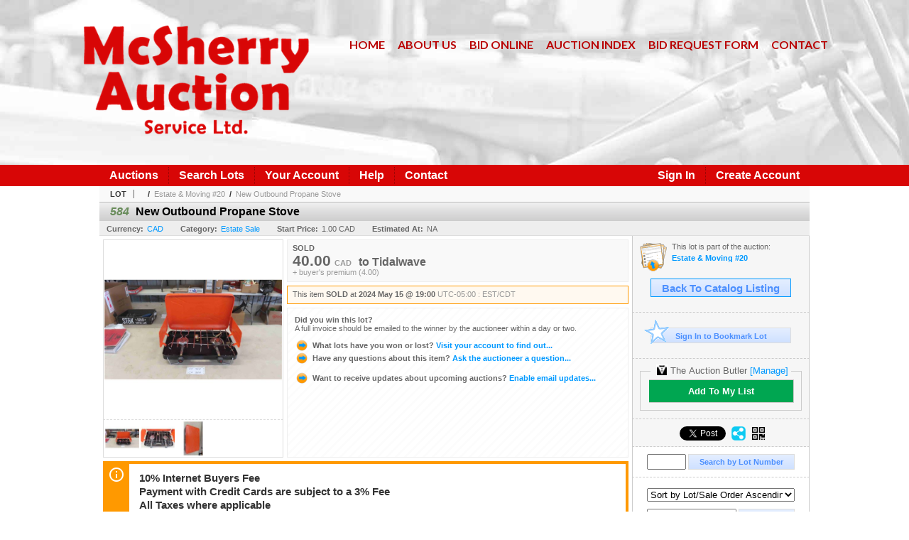

--- FILE ---
content_type: text/css
request_url: https://bid.mcsherryauction.com/s/189/css/s.min.2601161453.css
body_size: 565
content:
@import url('https://fonts.googleapis.com/css2?family=Lato:wght@700&display=swap');html,body{background-color:#fff;text-align:center;font-family:arial,verdana,helvetica;font-size:12pt}#master{width:1000px;margin:0 auto}#header{text-align:left;font-size:36px;padding:1em 20px;background:url(../graphics/background.jpg) no-repeat;background-size:cover}.s-contain{width:1000px;margin:0 auto;position:relative}#header .s-contain{width:1060px}#mainmenu{padding:6px 8px;background-color:#d80606;font-size:16px;font-weight:bold;text-align:left;color:#fff}#mainmenu a{margin:0;padding:3px 14px;color:#fff;text-decoration:none;border-bottom:3px solid transparent}#mainmenu a:hover{border-bottom-color:#fff}#mainmenu .username{font-weight:normal}#mainmenu .login{float:right;height:16px;text-align:right}#mainmenu .sepR{border-right:dotted 1px #900505}#content{margin:0 auto;padding-bottom:40px;font-weight:bold;font-size:10pt}#footer{color:#999;text-align:left;font-size:12px;line-height:1.5;border-top:solid 1px #ccc}#footer a{color:#666;text-decoration:none;font-weight:bold}#footer a:hover{color:#f90}#footer_menu{margin:0 auto;padding:5px;text-align:center}#footer_menu a{margin-right:1em}#footer_info{padding:5px 0;font-weight:normal;text-align:center}#footer_poweredby{padding:15px;text-align:center}.cmain.pad_R{width:740px;padding-right:10px}.pageheading{background-position:0 -86px}.breadcrumbs{padding:5px 0 5px 15px;background-color:#f9f9f9;color:#333;background-image:none}.breadcrumbs span{color:#666}.breadcrumbs a:hover{color:#09f}.sidebox{border-right:solid 1px #ccc}.s-logo img{width:335px}.s-menu{display:block;position:absolute;right:0;list-style:none;text-align:right}.s-menu li{display:inline-block}.s-menu a{padding:0 .25em;color:#b90000;font-family:"Lato","Helvetica","Tahoma","Geneva","Arial",sans-serif;font-size:16px;font-weight:bold;text-decoration:none;text-transform:uppercase}.s-menu a:hover{color:#7a1313}

--- FILE ---
content_type: text/css
request_url: https://bid.mcsherryauction.com/css/pages/item.5.css
body_size: 2498
content:
@import url('https://fonts.googleapis.com/css?family=Noto+Sans&display=swap');

/*** misc styles ***/
.item_demo { float: left; clear: left; height: 100px; margin: 30px 0 -130px 150px; color: #FC3; font-size: 60pt; }

.item_head_prev { float: left; margin: 5px 8px 0 5px; }
.item_head_next { float: right; margin: 5px 5px 0 0; }
.item_head_next, .item_head_prev { border:none; }
.item_head_next:hover, .item_head_prev:hover { background-color:#09F; }

/*** item_groupbar ***/
.item_groupbar { display: none; height:49px; }
.item_groupbar img.tag { display: none; float: left; margin: -53px 0 -50px -12px; }
.item_groupbar div.bar { margin-left: 118px; }

/*** item_media ***/
#item_media_container { float: left; margin: 5px; }
#item_media_main { width: 250px; height: 250px; border: solid 1px #DDD; border-bottom: none; padding: 1px; }
.p-item-media-main-image { width: 250px; height: 250px; }

/*** item_bidding ***/
#item_bidding { height: 297px; margin: 5px 5px 0px 264px; text-align: left; font-weight: normal; }
#item_bidding h4 { display: block; margin-bottom: 5px; padding-bottom: 3px; border-bottom: solid 1px #F90; color: #F90; font-size: 14pt; }
#item_bidding .general { margin-bottom: 5px; padding: 5px; border: solid 1px #EEE; }
#item_bidding .info { margin-top: 5px; padding: 5px; border: solid 1px #EEE; background-color: #F9F9F9; color: #666; background-image: url(../../graphics/stripes.gif); }
#item_bidding .info b { margin-right: 10px; }
#item_bidding .info small { font-size: 8pt; }
#item_bidding img.small { width: 20px; vertical-align: middle; }
#item_bidding a { font-weight: bold; text-decoration: none; }
#item_bidding a img.small { margin: -2px 2px 0 0; }

/*** item_bidding_currentbid ***/
#item_bidding_currentbid { height: 48px; margin-bottom: 5px; padding: 5px 7px; border: solid 1px #EEE; background-color: #F9F9F9; color: #666; font-weight: normal; font-size: 8pt; }
#item_bidding_currentbid .currentbidinfo { display: block; height: 35px; }
#item_bidding_currentbid .currentbidinfo .amount { font-size: 16pt; font-weight: bold; }
#item_bidding_currentbid .currentbidinfo .currency { margin-left: 5px; color: #999; font-weight: bold; }
#item_bidding_currentbid .currentbidinfo .quantity { font-size: 8pt; font-weight: bold; }
#item_bidding_currentbid .currentbidinfo .leadtext { margin-left: 10px; font-size: 12pt; font-weight: bold; }
#item_bidding_currentbid .currentbidinfo .username { font-size: 12pt; font-weight: bold; }
#item_bidding_currentbid .currentbidinfo .paddlenumber { font-size: 12pt; font-weight: bold; }
#item_bidding_currentbid .currentbidinfo .username small { color: #999; font-size: 8pt; font-weight: normal; }
#item_bidding_currentbid .currentbidinfo .groupbidders { margin-left: 20px; color: #999; font-size: 8pt; font-weight: normal; }
#item_bidding_currentbid .currentbidinfo .groupbidders a { font-weight: bold; }
#item_bidding_currentbid .currentbidinfo .fees { display: block; margin-top: -3px; color: #999; border-bottom: none !important; }
#item_bidding_currentbid .reserve { float: right; color: #CCC; font-weight: bold; }
#item_bidding_currentbid .reserve.met { color: #090; }
#item_bidding_currentbid .reserve.notmet { color: #fff; background-color: #f00; padding: 2px 4px 1px; margin-top: -4px; border-radius: 3px; }
#item_bidding_currentbid .reserve i { font-weight: normal; }
#item_bidding_currentbid .maxinfo { float: right; display: block; margin-top: 8px; color: #666; text-align: right; font-weight: normal; }
#item_bidding_currentbid .maxinfo .amount { font-weight: bold; }
#item_bidding_currentbid .maxinfo .about { color: #999; font-weight: normal; }
.itembid_comment-underreserve {
    display: block;
    background-color: red;
    color: white;
    font-weight: bold;
    padding: 0.5em 1em;
    font-size: 1.1em;
}
.itembid_comment-underreserve-link {
    display: block;
    margin: 0.5em auto 0;
    width: 18em;
    background: #09f;
    color: #fff;
    padding: 4px 6px;
    font-weight: bold;
    text-align: center;
    text-decoration: none;
}
.itembid_comment-underreserve-link:hover {
    color: #fff;
    text-decoration: underline;
}

/*** item_bidding_silentbid ***/
#item_bidding_silentbid { height: 48px; margin-bottom: 5px; padding: 5px 7px; border: solid 1px #EEE; background-color: #F9F9F9; color: #666; font-weight: normal; font-size: 8pt; }

/*** item_bidding_placebid ***/
#item_bidding_placebid { height: 115px; margin-top: 5px; padding: 5px 7px; border: solid 1px #F90; background-color: #FFF9F0; color: #666; font-weight: bold; font-size: 8pt; }
/***************************************/
#item_bidding_placebid_choice { display: none; width: 445px; height: 100px; margin: 10px auto 15px; }
#item_bidding_placebid_choice_instructions { float: left; width: 126px; height: 98px; border: solid 1px #CCC; background-color: #F9F9F9; padding: 5px; font-weight: normal; }
#item_bidding_placebid_choice_instructions .num { font-weight: bold; color: #F90; }
#item_bidding_placebid_choice_listing { float: right; width: 294px; border: solid 1px #CCC; padding: 3px; background-color: #FFF; overflow: auto; height: 102px; }
#item_bidding_placebid_choice_listing table { width: 100%; }
#item_bidding_placebid_choice_listing table tr:hover { width:100%; background-color: #FFD; }
#item_bidding_placebid_choice_listing table td { font-weight: normal; }
#item_bidding_placebid_choice_listing table input { margin-top: 1px; }
#item_bidding_placebid_choice_listing table label { font-size: 10pt; }
/***************************************/
#aItemBidding_ShowChoice, #aItemBidding_HideChoice { display: block; float: right; margin:-6px -8px 0 0; border:dotted 1px #F90; padding:2px 6px; background-color:#09F; cursor: pointer; color:#FFF; }
#aItemBidding_ShowChoice:hover, #aItemBidding_HideChoice:hover { background-color:#F90; }
/***************************************/
#item_bidding_placebid_bid { margin: 10px 10px 0 10px; border: solid 1px #CCC; background-color: #F9F9F9; }
/***************************************/
#item_bidding_placebid_bid .bid .currency { display: block; float: left; padding: 8px 3px 0 5px; color: #999; }
#item_bidding_placebid_bid .bid .amount { width: 150px; height: 20px; margin: 4px 0; padding: 0 2px; font-weight: bold; font-size: 12pt; text-align: right; }
#item_bidding_placebid_bid .bid .bidbutton { width: 130px; height: 26px; margin: 3px 4px 0 1px; padding: 0px 5px 0; font-weight: bold; font-size: 10pt; vertical-align: top; }
/***************************************/
#item_bidding_placebid .minimum { float: right; margin: 2px 4px 0 0; color: #999; font-weight: normal; }
#item_bidding_placebid .minimum .num { margin-right: 2px; font-weight: bold; }
/***************************************/
#item_bidding_placebid .total { border-top: dashed 1px #CCC; padding: 5px; background-color: #F9F9F9; color: #999; font-weight: normal; }
#item_bidding_placebid .total .amount { }
#item_bidding_placebid .total .quantity { }
#item_bidding_placebid .total .sum { color: #666; font-weight: bold; }
#item_bidding_placebid .total .sum_effect { position:absolute; color: #666; font-weight: bold; }
#item_bidding_placebid .total .currency { margin-left: 2px; }
#item_bidding_placebid .total .fees { margin-left: 5px; border-bottom: none !important; font-size: 8pt; }
/***************************************/
#item_bidding_placebid_links { margin: 10px 0 0 15px; }
#item_bidding_placebid_links a { margin-right: 10px; }

/*** item_bidding_approvalpending, item_bidding_approvaldenied ***/
#item_bidding_approvalpending,
#item_bidding_approvaldenied { height: 115px; margin-top: 5px; padding: 5px 7px; border: solid 1px #F90; background-color: #FFF9F0; color: #666; font-weight: bold; font-size: 8pt; }
#item_bidding_approvalpending .details,
#item_bidding_approvaldenied .details { margin-top: 4px; font-weight: normal; }

/*** item_bidding_countdown, item_bidding_livenow, orbox ***/
#item_bidding_countdown,
#item_bidding_comingsoon,
#item_bidding_livenow { margin-top: 5px; border: solid 1px #EEE; background-color: #F9F9F9; background-image: url(../../graphics/stripes.gif); color: #666; font-size: 8pt; font-weight: bold; text-align: center; }
#item_bidding_countdown { height: 86px; padding-top: 22px; }
#item_bidding_livenow { height: 92px; padding-top: 16px; border-color: #F90; background-color: #FFF9F0; }
.semifull #item_bidding_livenow { height: 164px; padding-top: 76px; }
#item_bidding_countdown #countdown_timeuntil { display: block; color: #F90; font-size: 20pt; }
#item_bidding_countdown #countdown_datetime { display: block; font-weight: normal; font-size: 10pt; margin-top: 5px; }
#item_bidding_countdown #countdown_datetime small { font-size: 8pt; }
#item_bidding_countdown #countdown_message { display: none; text-transform: uppercase; color: #fff; font-size: 14px; padding: 2px 6px; }
#item_bidding_countdown #countdown_message.orange {background-color: #f90;}
#item_bidding_countdown #countdown_message.red {background-color: #f00000;}
#item_bidding_livenow a { display: block; margin: 2px auto 0; font-size: 12pt; text-decoration: blink; }
#item_bidding_livenow div.orbox { width: 23px; height: 16px; margin: -29px auto 11px; padding-top: 2px; border: solid 1px #F90; background-color: #FFF; }
#item_bidding_comingsoon {line-height: 28px;font-size: 12px;padding: 40px 0;}

/*** item_bidding_over ***/
#item_bidding_over_date { height: 14px; margin-top: 5px; padding: 5px 7px; border: solid 1px #F90; background-color: #FFF9F0; color: #666; font-weight: normal; font-size: 8pt; }
#item_bidding_over_date .soldstatus { font-weight: bold; }
#item_bidding_over_date .date { font-weight: bold; }
#item_bidding_over_date .timezone { margin-left: 3px; color: #999; }
#item_bidding_over { height: 189px; margin-top: 5px; padding: 10px; border: solid 1px #EEE; background-color: #FCFCFC; background-image: url(../../graphics/stripes.gif); color: #666; font-size: 8pt; font-weight: normal; text-align: left; }
#item_bidding_over div { margin-bottom: 10px; }
#item_bidding_over a span.gray { color: #666; }
#item_bidding_over a span.thin { font-weight: normal; }
#item_bidding_over .boxlink { padding: 2px 8px; }

/*** item_details ***/
#item_details_info { clear: both; min-height: 402px; margin: 0 5px; padding: 10px; text-align: left; font-weight: normal; }
/*************************/
#item_details_tabs { clear: left; margin: 5px 5px 0; border-bottom: solid 1px #CCC; font-size: 8pt; }
#item_details_tabs li a { width: 120px; cursor: pointer; font-weight: bold; }

/*** table.datainfo ***/
table.datainfo { margin: 10px 0 0 10px; }
table.datainfo td { padding: 0 10px 2px 5px; }
table.datainfo thead td { border-bottom: solid 1px #EEE; color: #666; font-weight: bold; font-size: 8pt; }
table.datainfo tbody td { }

/*** item_sideinfo ***/
#item_sideinfo_state { padding: 10px; font-weight: bold; }
#item_sideinfo_state div { color: #999; font-weight: normal; font-size: 8pt; }
#item_sideinfo_state span { display: block; margin-bottom: 8px; font-size: 12pt; color: #666; }
#item_sideinfo_state span img { margin: -5px 2px -13px -25px; }
/***************************************/
#item_sideinfo_auction { font-size: 8pt; text-align: left; }
#item_sideinfo_auction span { display: block; height: 45px; padding-left: 45px; background-image: url(../../graphics/icons/page.gif); background-repeat: no-repeat; }
#item_sideinfo_auction a { display: block; margin-top: 5px; font-weight: bold; text-decoration: none; }
#item_sideinfo_auction span a { white-space: nowrap; overflow: hidden; }
#item_sideinfo_auction a.boxlink { border-color: #09F; }
/***************************************/
#item_sideinfo_nextprev { height: 119px; }
#item_sideinfo_nextprev a { display: block; border: none; text-decoration: none; font-size: 8pt; font-weight: bold; border-style: solid !important; border-color: #CCC !important; border-width: 1px; }
#item_sideinfo_nextprev a:hover { border-color: #F90 !important; }
#item_sideinfo_nextprev a.item_prev { float: left; }
#item_sideinfo_nextprev a.item_next { float: right; }
#item_sideinfo_nextprev img.pic { display: block; width: 100px; height: 100px; }
#item_sideinfo_nextprev a.item_next img.arrow { float: right; margin-top: -2px; }
#item_sideinfo_nextprev a.item_prev img.arrow { float: left; margin-top: -2px; }
#item_sideinfo_nextprev span { display: block; width: 100px; height: 14px; padding-top: 2px; border-color: #CCC;/* because IE is stupid and doesn't obay inherit (below) */ border: inherit;/* for good browsers that behave well */ border-style: dotted; border-width: 0px; border-top-width: 1px; background-color: #FFF; }

/*** m/item special styles ***/ /* NOTE: "m_" version are legacy and can be removed once barnone is using "modules/item.aspx" */
#modules_item, #m_item { min-width:501px; margin:0 auto; }
#modules_item #item_bidding, #m_item #item_bidding { margin:10px; }

#item_details_info_description .contentblock {
    font-family: 'Noto Sans', arial, verdana, helvetica, sans-serif;
}